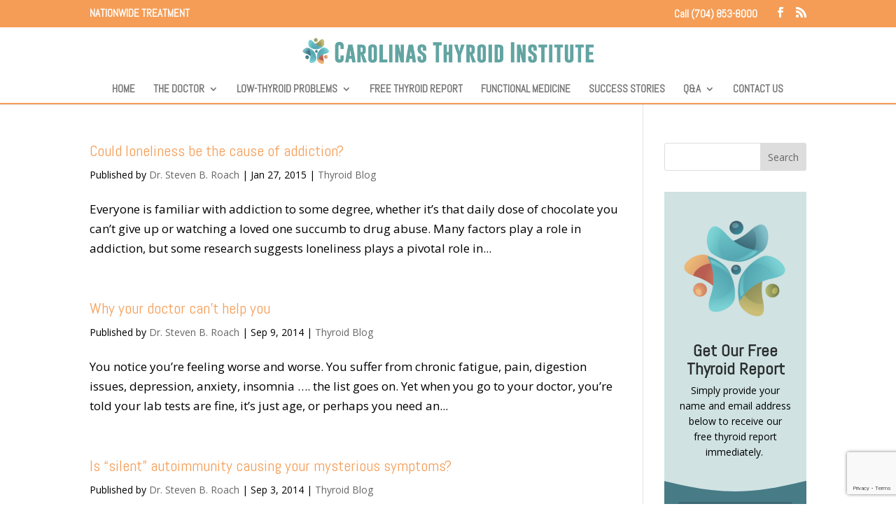

--- FILE ---
content_type: text/html; charset=utf-8
request_url: https://www.google.com/recaptcha/api2/anchor?ar=1&k=6LcGZrAUAAAAAA66fnzkjgtp0m8Z0L31_xV7T2m9&co=aHR0cHM6Ly93d3cuY2Fyb2xpbmFzdGh5cm9pZGluc3RpdHV0ZS5jb206NDQz&hl=en&v=PoyoqOPhxBO7pBk68S4YbpHZ&size=invisible&anchor-ms=20000&execute-ms=30000&cb=npn5r88pjvc7
body_size: 48783
content:
<!DOCTYPE HTML><html dir="ltr" lang="en"><head><meta http-equiv="Content-Type" content="text/html; charset=UTF-8">
<meta http-equiv="X-UA-Compatible" content="IE=edge">
<title>reCAPTCHA</title>
<style type="text/css">
/* cyrillic-ext */
@font-face {
  font-family: 'Roboto';
  font-style: normal;
  font-weight: 400;
  font-stretch: 100%;
  src: url(//fonts.gstatic.com/s/roboto/v48/KFO7CnqEu92Fr1ME7kSn66aGLdTylUAMa3GUBHMdazTgWw.woff2) format('woff2');
  unicode-range: U+0460-052F, U+1C80-1C8A, U+20B4, U+2DE0-2DFF, U+A640-A69F, U+FE2E-FE2F;
}
/* cyrillic */
@font-face {
  font-family: 'Roboto';
  font-style: normal;
  font-weight: 400;
  font-stretch: 100%;
  src: url(//fonts.gstatic.com/s/roboto/v48/KFO7CnqEu92Fr1ME7kSn66aGLdTylUAMa3iUBHMdazTgWw.woff2) format('woff2');
  unicode-range: U+0301, U+0400-045F, U+0490-0491, U+04B0-04B1, U+2116;
}
/* greek-ext */
@font-face {
  font-family: 'Roboto';
  font-style: normal;
  font-weight: 400;
  font-stretch: 100%;
  src: url(//fonts.gstatic.com/s/roboto/v48/KFO7CnqEu92Fr1ME7kSn66aGLdTylUAMa3CUBHMdazTgWw.woff2) format('woff2');
  unicode-range: U+1F00-1FFF;
}
/* greek */
@font-face {
  font-family: 'Roboto';
  font-style: normal;
  font-weight: 400;
  font-stretch: 100%;
  src: url(//fonts.gstatic.com/s/roboto/v48/KFO7CnqEu92Fr1ME7kSn66aGLdTylUAMa3-UBHMdazTgWw.woff2) format('woff2');
  unicode-range: U+0370-0377, U+037A-037F, U+0384-038A, U+038C, U+038E-03A1, U+03A3-03FF;
}
/* math */
@font-face {
  font-family: 'Roboto';
  font-style: normal;
  font-weight: 400;
  font-stretch: 100%;
  src: url(//fonts.gstatic.com/s/roboto/v48/KFO7CnqEu92Fr1ME7kSn66aGLdTylUAMawCUBHMdazTgWw.woff2) format('woff2');
  unicode-range: U+0302-0303, U+0305, U+0307-0308, U+0310, U+0312, U+0315, U+031A, U+0326-0327, U+032C, U+032F-0330, U+0332-0333, U+0338, U+033A, U+0346, U+034D, U+0391-03A1, U+03A3-03A9, U+03B1-03C9, U+03D1, U+03D5-03D6, U+03F0-03F1, U+03F4-03F5, U+2016-2017, U+2034-2038, U+203C, U+2040, U+2043, U+2047, U+2050, U+2057, U+205F, U+2070-2071, U+2074-208E, U+2090-209C, U+20D0-20DC, U+20E1, U+20E5-20EF, U+2100-2112, U+2114-2115, U+2117-2121, U+2123-214F, U+2190, U+2192, U+2194-21AE, U+21B0-21E5, U+21F1-21F2, U+21F4-2211, U+2213-2214, U+2216-22FF, U+2308-230B, U+2310, U+2319, U+231C-2321, U+2336-237A, U+237C, U+2395, U+239B-23B7, U+23D0, U+23DC-23E1, U+2474-2475, U+25AF, U+25B3, U+25B7, U+25BD, U+25C1, U+25CA, U+25CC, U+25FB, U+266D-266F, U+27C0-27FF, U+2900-2AFF, U+2B0E-2B11, U+2B30-2B4C, U+2BFE, U+3030, U+FF5B, U+FF5D, U+1D400-1D7FF, U+1EE00-1EEFF;
}
/* symbols */
@font-face {
  font-family: 'Roboto';
  font-style: normal;
  font-weight: 400;
  font-stretch: 100%;
  src: url(//fonts.gstatic.com/s/roboto/v48/KFO7CnqEu92Fr1ME7kSn66aGLdTylUAMaxKUBHMdazTgWw.woff2) format('woff2');
  unicode-range: U+0001-000C, U+000E-001F, U+007F-009F, U+20DD-20E0, U+20E2-20E4, U+2150-218F, U+2190, U+2192, U+2194-2199, U+21AF, U+21E6-21F0, U+21F3, U+2218-2219, U+2299, U+22C4-22C6, U+2300-243F, U+2440-244A, U+2460-24FF, U+25A0-27BF, U+2800-28FF, U+2921-2922, U+2981, U+29BF, U+29EB, U+2B00-2BFF, U+4DC0-4DFF, U+FFF9-FFFB, U+10140-1018E, U+10190-1019C, U+101A0, U+101D0-101FD, U+102E0-102FB, U+10E60-10E7E, U+1D2C0-1D2D3, U+1D2E0-1D37F, U+1F000-1F0FF, U+1F100-1F1AD, U+1F1E6-1F1FF, U+1F30D-1F30F, U+1F315, U+1F31C, U+1F31E, U+1F320-1F32C, U+1F336, U+1F378, U+1F37D, U+1F382, U+1F393-1F39F, U+1F3A7-1F3A8, U+1F3AC-1F3AF, U+1F3C2, U+1F3C4-1F3C6, U+1F3CA-1F3CE, U+1F3D4-1F3E0, U+1F3ED, U+1F3F1-1F3F3, U+1F3F5-1F3F7, U+1F408, U+1F415, U+1F41F, U+1F426, U+1F43F, U+1F441-1F442, U+1F444, U+1F446-1F449, U+1F44C-1F44E, U+1F453, U+1F46A, U+1F47D, U+1F4A3, U+1F4B0, U+1F4B3, U+1F4B9, U+1F4BB, U+1F4BF, U+1F4C8-1F4CB, U+1F4D6, U+1F4DA, U+1F4DF, U+1F4E3-1F4E6, U+1F4EA-1F4ED, U+1F4F7, U+1F4F9-1F4FB, U+1F4FD-1F4FE, U+1F503, U+1F507-1F50B, U+1F50D, U+1F512-1F513, U+1F53E-1F54A, U+1F54F-1F5FA, U+1F610, U+1F650-1F67F, U+1F687, U+1F68D, U+1F691, U+1F694, U+1F698, U+1F6AD, U+1F6B2, U+1F6B9-1F6BA, U+1F6BC, U+1F6C6-1F6CF, U+1F6D3-1F6D7, U+1F6E0-1F6EA, U+1F6F0-1F6F3, U+1F6F7-1F6FC, U+1F700-1F7FF, U+1F800-1F80B, U+1F810-1F847, U+1F850-1F859, U+1F860-1F887, U+1F890-1F8AD, U+1F8B0-1F8BB, U+1F8C0-1F8C1, U+1F900-1F90B, U+1F93B, U+1F946, U+1F984, U+1F996, U+1F9E9, U+1FA00-1FA6F, U+1FA70-1FA7C, U+1FA80-1FA89, U+1FA8F-1FAC6, U+1FACE-1FADC, U+1FADF-1FAE9, U+1FAF0-1FAF8, U+1FB00-1FBFF;
}
/* vietnamese */
@font-face {
  font-family: 'Roboto';
  font-style: normal;
  font-weight: 400;
  font-stretch: 100%;
  src: url(//fonts.gstatic.com/s/roboto/v48/KFO7CnqEu92Fr1ME7kSn66aGLdTylUAMa3OUBHMdazTgWw.woff2) format('woff2');
  unicode-range: U+0102-0103, U+0110-0111, U+0128-0129, U+0168-0169, U+01A0-01A1, U+01AF-01B0, U+0300-0301, U+0303-0304, U+0308-0309, U+0323, U+0329, U+1EA0-1EF9, U+20AB;
}
/* latin-ext */
@font-face {
  font-family: 'Roboto';
  font-style: normal;
  font-weight: 400;
  font-stretch: 100%;
  src: url(//fonts.gstatic.com/s/roboto/v48/KFO7CnqEu92Fr1ME7kSn66aGLdTylUAMa3KUBHMdazTgWw.woff2) format('woff2');
  unicode-range: U+0100-02BA, U+02BD-02C5, U+02C7-02CC, U+02CE-02D7, U+02DD-02FF, U+0304, U+0308, U+0329, U+1D00-1DBF, U+1E00-1E9F, U+1EF2-1EFF, U+2020, U+20A0-20AB, U+20AD-20C0, U+2113, U+2C60-2C7F, U+A720-A7FF;
}
/* latin */
@font-face {
  font-family: 'Roboto';
  font-style: normal;
  font-weight: 400;
  font-stretch: 100%;
  src: url(//fonts.gstatic.com/s/roboto/v48/KFO7CnqEu92Fr1ME7kSn66aGLdTylUAMa3yUBHMdazQ.woff2) format('woff2');
  unicode-range: U+0000-00FF, U+0131, U+0152-0153, U+02BB-02BC, U+02C6, U+02DA, U+02DC, U+0304, U+0308, U+0329, U+2000-206F, U+20AC, U+2122, U+2191, U+2193, U+2212, U+2215, U+FEFF, U+FFFD;
}
/* cyrillic-ext */
@font-face {
  font-family: 'Roboto';
  font-style: normal;
  font-weight: 500;
  font-stretch: 100%;
  src: url(//fonts.gstatic.com/s/roboto/v48/KFO7CnqEu92Fr1ME7kSn66aGLdTylUAMa3GUBHMdazTgWw.woff2) format('woff2');
  unicode-range: U+0460-052F, U+1C80-1C8A, U+20B4, U+2DE0-2DFF, U+A640-A69F, U+FE2E-FE2F;
}
/* cyrillic */
@font-face {
  font-family: 'Roboto';
  font-style: normal;
  font-weight: 500;
  font-stretch: 100%;
  src: url(//fonts.gstatic.com/s/roboto/v48/KFO7CnqEu92Fr1ME7kSn66aGLdTylUAMa3iUBHMdazTgWw.woff2) format('woff2');
  unicode-range: U+0301, U+0400-045F, U+0490-0491, U+04B0-04B1, U+2116;
}
/* greek-ext */
@font-face {
  font-family: 'Roboto';
  font-style: normal;
  font-weight: 500;
  font-stretch: 100%;
  src: url(//fonts.gstatic.com/s/roboto/v48/KFO7CnqEu92Fr1ME7kSn66aGLdTylUAMa3CUBHMdazTgWw.woff2) format('woff2');
  unicode-range: U+1F00-1FFF;
}
/* greek */
@font-face {
  font-family: 'Roboto';
  font-style: normal;
  font-weight: 500;
  font-stretch: 100%;
  src: url(//fonts.gstatic.com/s/roboto/v48/KFO7CnqEu92Fr1ME7kSn66aGLdTylUAMa3-UBHMdazTgWw.woff2) format('woff2');
  unicode-range: U+0370-0377, U+037A-037F, U+0384-038A, U+038C, U+038E-03A1, U+03A3-03FF;
}
/* math */
@font-face {
  font-family: 'Roboto';
  font-style: normal;
  font-weight: 500;
  font-stretch: 100%;
  src: url(//fonts.gstatic.com/s/roboto/v48/KFO7CnqEu92Fr1ME7kSn66aGLdTylUAMawCUBHMdazTgWw.woff2) format('woff2');
  unicode-range: U+0302-0303, U+0305, U+0307-0308, U+0310, U+0312, U+0315, U+031A, U+0326-0327, U+032C, U+032F-0330, U+0332-0333, U+0338, U+033A, U+0346, U+034D, U+0391-03A1, U+03A3-03A9, U+03B1-03C9, U+03D1, U+03D5-03D6, U+03F0-03F1, U+03F4-03F5, U+2016-2017, U+2034-2038, U+203C, U+2040, U+2043, U+2047, U+2050, U+2057, U+205F, U+2070-2071, U+2074-208E, U+2090-209C, U+20D0-20DC, U+20E1, U+20E5-20EF, U+2100-2112, U+2114-2115, U+2117-2121, U+2123-214F, U+2190, U+2192, U+2194-21AE, U+21B0-21E5, U+21F1-21F2, U+21F4-2211, U+2213-2214, U+2216-22FF, U+2308-230B, U+2310, U+2319, U+231C-2321, U+2336-237A, U+237C, U+2395, U+239B-23B7, U+23D0, U+23DC-23E1, U+2474-2475, U+25AF, U+25B3, U+25B7, U+25BD, U+25C1, U+25CA, U+25CC, U+25FB, U+266D-266F, U+27C0-27FF, U+2900-2AFF, U+2B0E-2B11, U+2B30-2B4C, U+2BFE, U+3030, U+FF5B, U+FF5D, U+1D400-1D7FF, U+1EE00-1EEFF;
}
/* symbols */
@font-face {
  font-family: 'Roboto';
  font-style: normal;
  font-weight: 500;
  font-stretch: 100%;
  src: url(//fonts.gstatic.com/s/roboto/v48/KFO7CnqEu92Fr1ME7kSn66aGLdTylUAMaxKUBHMdazTgWw.woff2) format('woff2');
  unicode-range: U+0001-000C, U+000E-001F, U+007F-009F, U+20DD-20E0, U+20E2-20E4, U+2150-218F, U+2190, U+2192, U+2194-2199, U+21AF, U+21E6-21F0, U+21F3, U+2218-2219, U+2299, U+22C4-22C6, U+2300-243F, U+2440-244A, U+2460-24FF, U+25A0-27BF, U+2800-28FF, U+2921-2922, U+2981, U+29BF, U+29EB, U+2B00-2BFF, U+4DC0-4DFF, U+FFF9-FFFB, U+10140-1018E, U+10190-1019C, U+101A0, U+101D0-101FD, U+102E0-102FB, U+10E60-10E7E, U+1D2C0-1D2D3, U+1D2E0-1D37F, U+1F000-1F0FF, U+1F100-1F1AD, U+1F1E6-1F1FF, U+1F30D-1F30F, U+1F315, U+1F31C, U+1F31E, U+1F320-1F32C, U+1F336, U+1F378, U+1F37D, U+1F382, U+1F393-1F39F, U+1F3A7-1F3A8, U+1F3AC-1F3AF, U+1F3C2, U+1F3C4-1F3C6, U+1F3CA-1F3CE, U+1F3D4-1F3E0, U+1F3ED, U+1F3F1-1F3F3, U+1F3F5-1F3F7, U+1F408, U+1F415, U+1F41F, U+1F426, U+1F43F, U+1F441-1F442, U+1F444, U+1F446-1F449, U+1F44C-1F44E, U+1F453, U+1F46A, U+1F47D, U+1F4A3, U+1F4B0, U+1F4B3, U+1F4B9, U+1F4BB, U+1F4BF, U+1F4C8-1F4CB, U+1F4D6, U+1F4DA, U+1F4DF, U+1F4E3-1F4E6, U+1F4EA-1F4ED, U+1F4F7, U+1F4F9-1F4FB, U+1F4FD-1F4FE, U+1F503, U+1F507-1F50B, U+1F50D, U+1F512-1F513, U+1F53E-1F54A, U+1F54F-1F5FA, U+1F610, U+1F650-1F67F, U+1F687, U+1F68D, U+1F691, U+1F694, U+1F698, U+1F6AD, U+1F6B2, U+1F6B9-1F6BA, U+1F6BC, U+1F6C6-1F6CF, U+1F6D3-1F6D7, U+1F6E0-1F6EA, U+1F6F0-1F6F3, U+1F6F7-1F6FC, U+1F700-1F7FF, U+1F800-1F80B, U+1F810-1F847, U+1F850-1F859, U+1F860-1F887, U+1F890-1F8AD, U+1F8B0-1F8BB, U+1F8C0-1F8C1, U+1F900-1F90B, U+1F93B, U+1F946, U+1F984, U+1F996, U+1F9E9, U+1FA00-1FA6F, U+1FA70-1FA7C, U+1FA80-1FA89, U+1FA8F-1FAC6, U+1FACE-1FADC, U+1FADF-1FAE9, U+1FAF0-1FAF8, U+1FB00-1FBFF;
}
/* vietnamese */
@font-face {
  font-family: 'Roboto';
  font-style: normal;
  font-weight: 500;
  font-stretch: 100%;
  src: url(//fonts.gstatic.com/s/roboto/v48/KFO7CnqEu92Fr1ME7kSn66aGLdTylUAMa3OUBHMdazTgWw.woff2) format('woff2');
  unicode-range: U+0102-0103, U+0110-0111, U+0128-0129, U+0168-0169, U+01A0-01A1, U+01AF-01B0, U+0300-0301, U+0303-0304, U+0308-0309, U+0323, U+0329, U+1EA0-1EF9, U+20AB;
}
/* latin-ext */
@font-face {
  font-family: 'Roboto';
  font-style: normal;
  font-weight: 500;
  font-stretch: 100%;
  src: url(//fonts.gstatic.com/s/roboto/v48/KFO7CnqEu92Fr1ME7kSn66aGLdTylUAMa3KUBHMdazTgWw.woff2) format('woff2');
  unicode-range: U+0100-02BA, U+02BD-02C5, U+02C7-02CC, U+02CE-02D7, U+02DD-02FF, U+0304, U+0308, U+0329, U+1D00-1DBF, U+1E00-1E9F, U+1EF2-1EFF, U+2020, U+20A0-20AB, U+20AD-20C0, U+2113, U+2C60-2C7F, U+A720-A7FF;
}
/* latin */
@font-face {
  font-family: 'Roboto';
  font-style: normal;
  font-weight: 500;
  font-stretch: 100%;
  src: url(//fonts.gstatic.com/s/roboto/v48/KFO7CnqEu92Fr1ME7kSn66aGLdTylUAMa3yUBHMdazQ.woff2) format('woff2');
  unicode-range: U+0000-00FF, U+0131, U+0152-0153, U+02BB-02BC, U+02C6, U+02DA, U+02DC, U+0304, U+0308, U+0329, U+2000-206F, U+20AC, U+2122, U+2191, U+2193, U+2212, U+2215, U+FEFF, U+FFFD;
}
/* cyrillic-ext */
@font-face {
  font-family: 'Roboto';
  font-style: normal;
  font-weight: 900;
  font-stretch: 100%;
  src: url(//fonts.gstatic.com/s/roboto/v48/KFO7CnqEu92Fr1ME7kSn66aGLdTylUAMa3GUBHMdazTgWw.woff2) format('woff2');
  unicode-range: U+0460-052F, U+1C80-1C8A, U+20B4, U+2DE0-2DFF, U+A640-A69F, U+FE2E-FE2F;
}
/* cyrillic */
@font-face {
  font-family: 'Roboto';
  font-style: normal;
  font-weight: 900;
  font-stretch: 100%;
  src: url(//fonts.gstatic.com/s/roboto/v48/KFO7CnqEu92Fr1ME7kSn66aGLdTylUAMa3iUBHMdazTgWw.woff2) format('woff2');
  unicode-range: U+0301, U+0400-045F, U+0490-0491, U+04B0-04B1, U+2116;
}
/* greek-ext */
@font-face {
  font-family: 'Roboto';
  font-style: normal;
  font-weight: 900;
  font-stretch: 100%;
  src: url(//fonts.gstatic.com/s/roboto/v48/KFO7CnqEu92Fr1ME7kSn66aGLdTylUAMa3CUBHMdazTgWw.woff2) format('woff2');
  unicode-range: U+1F00-1FFF;
}
/* greek */
@font-face {
  font-family: 'Roboto';
  font-style: normal;
  font-weight: 900;
  font-stretch: 100%;
  src: url(//fonts.gstatic.com/s/roboto/v48/KFO7CnqEu92Fr1ME7kSn66aGLdTylUAMa3-UBHMdazTgWw.woff2) format('woff2');
  unicode-range: U+0370-0377, U+037A-037F, U+0384-038A, U+038C, U+038E-03A1, U+03A3-03FF;
}
/* math */
@font-face {
  font-family: 'Roboto';
  font-style: normal;
  font-weight: 900;
  font-stretch: 100%;
  src: url(//fonts.gstatic.com/s/roboto/v48/KFO7CnqEu92Fr1ME7kSn66aGLdTylUAMawCUBHMdazTgWw.woff2) format('woff2');
  unicode-range: U+0302-0303, U+0305, U+0307-0308, U+0310, U+0312, U+0315, U+031A, U+0326-0327, U+032C, U+032F-0330, U+0332-0333, U+0338, U+033A, U+0346, U+034D, U+0391-03A1, U+03A3-03A9, U+03B1-03C9, U+03D1, U+03D5-03D6, U+03F0-03F1, U+03F4-03F5, U+2016-2017, U+2034-2038, U+203C, U+2040, U+2043, U+2047, U+2050, U+2057, U+205F, U+2070-2071, U+2074-208E, U+2090-209C, U+20D0-20DC, U+20E1, U+20E5-20EF, U+2100-2112, U+2114-2115, U+2117-2121, U+2123-214F, U+2190, U+2192, U+2194-21AE, U+21B0-21E5, U+21F1-21F2, U+21F4-2211, U+2213-2214, U+2216-22FF, U+2308-230B, U+2310, U+2319, U+231C-2321, U+2336-237A, U+237C, U+2395, U+239B-23B7, U+23D0, U+23DC-23E1, U+2474-2475, U+25AF, U+25B3, U+25B7, U+25BD, U+25C1, U+25CA, U+25CC, U+25FB, U+266D-266F, U+27C0-27FF, U+2900-2AFF, U+2B0E-2B11, U+2B30-2B4C, U+2BFE, U+3030, U+FF5B, U+FF5D, U+1D400-1D7FF, U+1EE00-1EEFF;
}
/* symbols */
@font-face {
  font-family: 'Roboto';
  font-style: normal;
  font-weight: 900;
  font-stretch: 100%;
  src: url(//fonts.gstatic.com/s/roboto/v48/KFO7CnqEu92Fr1ME7kSn66aGLdTylUAMaxKUBHMdazTgWw.woff2) format('woff2');
  unicode-range: U+0001-000C, U+000E-001F, U+007F-009F, U+20DD-20E0, U+20E2-20E4, U+2150-218F, U+2190, U+2192, U+2194-2199, U+21AF, U+21E6-21F0, U+21F3, U+2218-2219, U+2299, U+22C4-22C6, U+2300-243F, U+2440-244A, U+2460-24FF, U+25A0-27BF, U+2800-28FF, U+2921-2922, U+2981, U+29BF, U+29EB, U+2B00-2BFF, U+4DC0-4DFF, U+FFF9-FFFB, U+10140-1018E, U+10190-1019C, U+101A0, U+101D0-101FD, U+102E0-102FB, U+10E60-10E7E, U+1D2C0-1D2D3, U+1D2E0-1D37F, U+1F000-1F0FF, U+1F100-1F1AD, U+1F1E6-1F1FF, U+1F30D-1F30F, U+1F315, U+1F31C, U+1F31E, U+1F320-1F32C, U+1F336, U+1F378, U+1F37D, U+1F382, U+1F393-1F39F, U+1F3A7-1F3A8, U+1F3AC-1F3AF, U+1F3C2, U+1F3C4-1F3C6, U+1F3CA-1F3CE, U+1F3D4-1F3E0, U+1F3ED, U+1F3F1-1F3F3, U+1F3F5-1F3F7, U+1F408, U+1F415, U+1F41F, U+1F426, U+1F43F, U+1F441-1F442, U+1F444, U+1F446-1F449, U+1F44C-1F44E, U+1F453, U+1F46A, U+1F47D, U+1F4A3, U+1F4B0, U+1F4B3, U+1F4B9, U+1F4BB, U+1F4BF, U+1F4C8-1F4CB, U+1F4D6, U+1F4DA, U+1F4DF, U+1F4E3-1F4E6, U+1F4EA-1F4ED, U+1F4F7, U+1F4F9-1F4FB, U+1F4FD-1F4FE, U+1F503, U+1F507-1F50B, U+1F50D, U+1F512-1F513, U+1F53E-1F54A, U+1F54F-1F5FA, U+1F610, U+1F650-1F67F, U+1F687, U+1F68D, U+1F691, U+1F694, U+1F698, U+1F6AD, U+1F6B2, U+1F6B9-1F6BA, U+1F6BC, U+1F6C6-1F6CF, U+1F6D3-1F6D7, U+1F6E0-1F6EA, U+1F6F0-1F6F3, U+1F6F7-1F6FC, U+1F700-1F7FF, U+1F800-1F80B, U+1F810-1F847, U+1F850-1F859, U+1F860-1F887, U+1F890-1F8AD, U+1F8B0-1F8BB, U+1F8C0-1F8C1, U+1F900-1F90B, U+1F93B, U+1F946, U+1F984, U+1F996, U+1F9E9, U+1FA00-1FA6F, U+1FA70-1FA7C, U+1FA80-1FA89, U+1FA8F-1FAC6, U+1FACE-1FADC, U+1FADF-1FAE9, U+1FAF0-1FAF8, U+1FB00-1FBFF;
}
/* vietnamese */
@font-face {
  font-family: 'Roboto';
  font-style: normal;
  font-weight: 900;
  font-stretch: 100%;
  src: url(//fonts.gstatic.com/s/roboto/v48/KFO7CnqEu92Fr1ME7kSn66aGLdTylUAMa3OUBHMdazTgWw.woff2) format('woff2');
  unicode-range: U+0102-0103, U+0110-0111, U+0128-0129, U+0168-0169, U+01A0-01A1, U+01AF-01B0, U+0300-0301, U+0303-0304, U+0308-0309, U+0323, U+0329, U+1EA0-1EF9, U+20AB;
}
/* latin-ext */
@font-face {
  font-family: 'Roboto';
  font-style: normal;
  font-weight: 900;
  font-stretch: 100%;
  src: url(//fonts.gstatic.com/s/roboto/v48/KFO7CnqEu92Fr1ME7kSn66aGLdTylUAMa3KUBHMdazTgWw.woff2) format('woff2');
  unicode-range: U+0100-02BA, U+02BD-02C5, U+02C7-02CC, U+02CE-02D7, U+02DD-02FF, U+0304, U+0308, U+0329, U+1D00-1DBF, U+1E00-1E9F, U+1EF2-1EFF, U+2020, U+20A0-20AB, U+20AD-20C0, U+2113, U+2C60-2C7F, U+A720-A7FF;
}
/* latin */
@font-face {
  font-family: 'Roboto';
  font-style: normal;
  font-weight: 900;
  font-stretch: 100%;
  src: url(//fonts.gstatic.com/s/roboto/v48/KFO7CnqEu92Fr1ME7kSn66aGLdTylUAMa3yUBHMdazQ.woff2) format('woff2');
  unicode-range: U+0000-00FF, U+0131, U+0152-0153, U+02BB-02BC, U+02C6, U+02DA, U+02DC, U+0304, U+0308, U+0329, U+2000-206F, U+20AC, U+2122, U+2191, U+2193, U+2212, U+2215, U+FEFF, U+FFFD;
}

</style>
<link rel="stylesheet" type="text/css" href="https://www.gstatic.com/recaptcha/releases/PoyoqOPhxBO7pBk68S4YbpHZ/styles__ltr.css">
<script nonce="k-YVGFKqSdYy6enItFiZNw" type="text/javascript">window['__recaptcha_api'] = 'https://www.google.com/recaptcha/api2/';</script>
<script type="text/javascript" src="https://www.gstatic.com/recaptcha/releases/PoyoqOPhxBO7pBk68S4YbpHZ/recaptcha__en.js" nonce="k-YVGFKqSdYy6enItFiZNw">
      
    </script></head>
<body><div id="rc-anchor-alert" class="rc-anchor-alert"></div>
<input type="hidden" id="recaptcha-token" value="[base64]">
<script type="text/javascript" nonce="k-YVGFKqSdYy6enItFiZNw">
      recaptcha.anchor.Main.init("[\x22ainput\x22,[\x22bgdata\x22,\x22\x22,\[base64]/[base64]/[base64]/ZyhXLGgpOnEoW04sMjEsbF0sVywwKSxoKSxmYWxzZSxmYWxzZSl9Y2F0Y2goayl7RygzNTgsVyk/[base64]/[base64]/[base64]/[base64]/[base64]/[base64]/[base64]/bmV3IEJbT10oRFswXSk6dz09Mj9uZXcgQltPXShEWzBdLERbMV0pOnc9PTM/bmV3IEJbT10oRFswXSxEWzFdLERbMl0pOnc9PTQ/[base64]/[base64]/[base64]/[base64]/[base64]\\u003d\x22,\[base64]\x22,\x22InzCgGE3wqbDtGPDkcKrw5jCpVslw7DCqjsFwp3Cr8OmwqjDtsKmFFHCgMKmECwbwoknwpVZwqrDr3jCrC/DoVVUV8KAw4YTfcK1wrgwXWXDlsOSPDV4NMKIw6jDnh3CugsRFH9Rw5rCqMOYRsO6w5xmwrRiwoYLw4VIbsKsw5LDtcOpIgLDrMO/wonCq8OdLFPCvcKbwr/CtG7DnHvDrcOBbQQrSsKHw5VIw7TDhkPDkcOKDcKyXz3Dkm7DjsKiLcOcJEUPw7gTUsOxwo4PNMORGDIdwq/CjcOBwoBdwrY0TkrDvl0Two7DnsKVwqLDgsKdwqFkHiPCusK8OW4FwqLDpMKGCRcsMcOIwrPCgArDg8OlSnQIwo7ClsK5NcOnZ1DCjMOnw4vDgMKxw5XDpX5zw4RSQBpjw79VXHMkA3PDqMOBO23CiXPCm0fDrcO/GEfCpcKKLjjCp3HCn3FSIsOTwqHCkH7DpV43H17DoFjDj8KcwrMyBFYGYMOfQMKHwoXCksOXKQbDrgTDl8OnHcOAwp7DqMKzYGTDtVTDnw94wpjCtcO8F8OwYzpDfX7CscKYOsOCJcKoHWnCocKcKMKtSwHDjT/Dp8OYHsKgwqZIwp3Ci8Odw47DrAwaHWfDrWcQwonCqsKuVsKpwpTDoynCu8KewrrDssKnOUrCs8OIPEkNw60pCF/Cl8OXw63DlsOvKVN1w7I7w5nDpWVOw40VTlrChQZdw5/DlHfDpgHDu8KLeiHDvcOlwrbDjsKRw6QSXyAxw5UbGcOWR8OECWbCqsKjwqfCkcOOIMOEwoInHcOKwrrCtcKqw7pdIcKUUcKgQwXCq8OywpU+wodgwpXDn1HCssOow7PCryzDlcKzwo/DtsKlIsOxfG5Sw7/CjDo4fsKFwqvDl8KJw5rCvMKZWcKIw4/DhsKyOsOlwqjDocKEwofDs34mBVclw4jClgPCnFoEw7YLCiZHwqcKUsODwrwXwo/DlsKSLcKMBXZ+dWPCq8O0FR9VW8KAwrg+LsOAw53DmUoRbcKqHsODw6bDmD/DssO1w5pbLcObw5DDsyZtwoLChsOowqc6OSVIesOTWRDCnHAxwqYow5LCsDDCignDmMK4w4U/wqPDpmTCg8KDw4HClijDhcKLY8O7w48VUU/ChcK1QzY4wqNpw7DCgsK0w6/DnMO2d8KywpN1fjLDucOEScKqa8OeaMO7wobCmTXChMKmw6nCvVlXHFMKw4xeVwfCs8KBEXlOIWFIw49Zw67Cn8OPPC3CkcOSEnrDqsOUw43Cm1XCmcKcdMKLS8KcwrdBwrU7w4/DugLClmvCpcKHw7l7UFxnI8KFwo3DtELDncKJEi3DsUowwobCsMO0wpgAwrXClsO3wr/Dgy7Dhmo0dXHCkRUYNcKXXMOSw70IXcK2YsOzE3E1w63CoMOaSg/CgcKhwr4/[base64]/DpcKJw5rDuzxfwqIbHMOywrXDsUzDmcOrfMOuw4nDlQFkS2LDg8O/woXCg3U2G3jDjMKlRcKTw4hywqrDisKJeG3Cvz3DkjLCjcKKwpDDg0ZBWsOCGMO/AcKKw4pbw5jCulTDrMOTw6MSM8O+SMKrVcK/ZMOhw7pCw6lewq52TMOmw7/DtsKtwpNfwpzDjcONw5EAwrg0woULw7TClENCw4g2w7XDrsKvw4vDpQHCh3PCmDjDqynDhMKbwqzDvsKzwrh4PyBnC2Z/TCnDmAzDnsORw5vDjMKyd8Kbw4U9HBPCqGcUQh7Dg3Vmb8OGE8O2OQTDj0zDgzzCr0LDmzXCi8O5MlVcw5nDlcO3BE/CjsOXZsKCw418w77Do8O6wqXCncOmw5vDg8OTPsKvfGPDmMKiS1g9w4fDkX/DkMKQFsKTwoJjwqLCk8KTw4AswqfCon8UMsOcwoIOCmkGZVMnfCEZcsOqw61jJC/Dk0nCrwUSGXjChMOdw4ZJb3VtwpYlaUJmHCxnwr9jw54uw5UPwp3ChljDkUPCkk7ClRfDqBF6AixGSl7Dp0kgHMOcw4zCtmrCtMO4acO1PsKCw4DDicKma8KLw4JHw4HDgw/Cg8OFZCIpViYZwp5pJQctwocewpFLX8K2TMO/w7IyDH/DlSDCqA7DpcOgw65Vaw14wo3Ds8OHJ8O4JsKywpDCvcOGF28NdXHChWDClsKkecOARMKkN0rCscKHZ8O2VsOYOMOkw77DhirDoEVRNsODwq7CvwLDqCEwwqbDo8OgwrHCqcK6MGnCnsKVwrkCw63Ct8OIw4LDj2/[base64]/CtcO/OxkdJEDCicO4NcOPwqEpGcKCDWHDnMO5P8KMITLDin/[base64]/CpwjCkMKkZAp9w6Bpw5Mhw4/[base64]/dcOJwrXCrTrDk3h6Im/Ct8KNCcKxw6rCg3bDicOkw4ZCw4TDqG7Dpm/CksOJXcOjw44eZMOEw7bDtsO3wpYCwo3DjXXDqRswRGAWK1RAaMOtfiDChn/Dj8KTwoPDv8Ohwrgdw5DDqVE2wrhww6XDhMOBckgJFsKmIsOGe8OQwr/[base64]/Do0vCi2NoeHFKBMOBw7VyDMKVPwfDi8Ogw4rDp8OUUMOSasOawonCnAnDk8OhZGsCw4HDlCDDgMOLJMORBsOow5DDqcOaSMOPw7nDgMOoUcKNwr3CgcK9worCpcOQUiJYw4/Dni/[base64]/DkcOQCMKhw53Dt0NxJwUwwp4hScOBwrrCqQlEB8O5UxTDuMKXwpNfwqNmCMORI0/DigjCpn1ww5kIwonDh8Kow7bDhnQPeQd4AcOtR8O5KcK0w4zDowt2wrjCrsOJfxUHW8OxUMONwrnDv8O8KRbDqMKdwoQ1w54gGx/DqsKTPzzCrnBuw7nCqMKtb8KNwpLCnwU8woTDk8KEIsOgNsOgwrwFN3nCsTgZQ3pOwrrCmQoBfcKHwojDmGXDlcOJwpwlTBDCtWPCoMKjwpNpFVV1wo1geWrCuzLCo8ONUzkww5LDvDANcEIKVV0gYzDDuDl/w71pw7RlAcKWw4lqUMOqWMKvwqxCw4oBUSBKw4jDvk5Nw5tXJMKewoZ4wrHDjknCmDMdYsORw5FCwpppYsK3wr/DuQPDoSjDi8Ksw4/DslRPbnJow7XDpwUXw4XChzHCqm/CjVEBwqNEd8Kuw605wpN2w5cWPsK9w6HCtMKUw4xAZUzDssO9IAooG8OfZ8K4Kw/Di8OyKMKJABNweMKgQGXCgcKGwoLDk8O0cA3DlMO0w67Dp8K6JTI4wq3CpU3CkG0/w5kuBsKrw5ZlwrMORMKUw5XDhQPDiwd+w5rCl8KRQSrDl8OMwpY3GsK1R2DCkl/DuMKiwoXDmTjCgsKpXgzCmzXDhgxJecKrw75Pw4Y/w6wpwqd6wqo8TXxwJn5XdsK4w4DDtcKxW3rClXnDj8Oew6N8w6/ChcKtdhnCgV8MWMOhE8KbNW7DugwVEsOVNyzCi0HDlFInwqY5dk7DkXB/w7JpGRfDlG3CtsONdg7DlmrDkFbDncO7LVojKkoew7cXwqAew6xkYxYGw4XCgcK3w6XChwY+wpIFwrvDjcOcw6oKw53DtcO3XXAbwr5xUStQwovDmnYgXMOawrHCvHxKawvCjRFzw5PCrmV4w7TCisOzdTdRVB7Dqh/[base64]/Ci37ClWrCkMKqw6Ijwr07w7ZpVhI0w4fDssK2w5JrwobDlMKCR8KxwpdII8KEw7kMHHHCuHNnwq1Hw5Q7w605wozDuMO8IVjCiXzDpRfCrQXDrsKtwrfCuMO4b8O9fcOkRl54w4drw7vCqE3DnMObIMKlw6UAw6/DiipXGwLDmyvCii1Gwr7DoRZnMjDDsMODWzBHwp8Lb8KaMk3CnAJOEsOHw5Nxw4jDnsKddQjDpsKPwpEzIsOEV0zDmSUAwpJ9w5FaLUUVwrDDgsObw74lJEdiDG/ChcK6dsOpbMOTwrVYPQdcwodAwqfCuH0Aw5LDl8K5LMOrL8KJEcKJWm3ChGlueCjDocKpwqtcHcOiw47DicKVYH/CuSPDkMOsI8KIwqIvw4bCiMOzwo/DmMKRUcO5w4vCpm8/esKMwofCl8OWPnnDqmUfIMOFIVRKw4DCksONXH/DlXcpYsOqwqJsPUdueR7DtsKUw6ljbMOIA1nDrgzDlcKPw6dowqwywrLDignDswpqw6TChMKvwqYUKcKuSsKyBDvCqcKdG2UWwrpAfFQlE3PCi8KgwrN9SU58O8K1wqrDinnDjcKOw69dw4ZHwqbDpMK0BGEbScO1AD7CsTbDusO6w7VEElHChMKbb0HCv8KowqQ/w7hvw4F8PGzDvMOnZMKIHcKSbGpVwpLDpVFlCT/CmHRGCcK/KzJEwpPCisKbDnDDgMKgE8KWw4/CpcO/[base64]/wrLCvk4dLsKIOcOybcORwrXCnQkfP8Kgw73DrsOoJRIhw4TDusKNwoBacMKWw7/CoCFHaVHDlAXDjcO6w5ExwpXDncKcwqrDrh/DskHDpwnDi8OEwolqw6VwBsKPwodscQgLXsK+LGlOK8KEwqJTw7rDuSXDglfDq3LDlsO2wpjCrnjCrcKDwqfDlkTDtMOJw4bCowEww4gnw41ow5BQXlUNPcOMw7Vww6fCksO5w6zDmMKifSTCrsOoTTkNcsKJXcOxVsKfw7lUF8KJwpsyBB/DucKWwqfCmmwNwoDDlwbDvy/Ckhw8IFNNwq3Cj1nCnsKcB8Olwo0bN8KJNsO1wrPCgE9vakU2QMKbw48Lw6l/wph9w7rDtiXChcOtw7U/w7jCpGMMw78WXsOGJRbCmMKAwoLCmiPDksO8wr7DpikmwrNvwrZOwqFlw7VaHsKFIB/Dm1XCicOVZF3Cs8KpwqvCjsOVFEtww6PDnVxqfTTDm0PDhEwDwqU5wpHDisOgXGpzwo46PcK7PBrCsCt/dsOmwqnDkRTCt8OkwqEFQlTCmWVxF1vCjkMyw6LCiGsww7LCtsKvX0rCi8Ovw7fDmRx7FUUAw4ITG0fCmCoaw5XDiMK3woTCl0nCssOlQH/[base64]/ClsOEw5PDljDDqcK9F1RMN8K0w6fDjnFpwr7DpsO4worDsMKENh/CgmpmCj0GXlHDhkzCu0LDuH8+wo8/[base64]/Cj8ONRkoiwpPDgsK4Yk3CvXMBSRXChzgEUMOHVR/DnyAKal3CrcKaBzPCl2JXwpItR8OefMKbwo7DrMOWwoRGw63ClDvCucK+wpvCqmMaw7zCp8Klwq4bwql9K8OQw5cHJMOYTXoZwqbCscKgw69LwqJAwprCm8KjQMOmKcOqPsKnMMOAw7s6GFPDu0LDgsK/wo8HUsK5XcKTdXPCu8KWwr1vwrzCkQfCoFjCssKtw7pvw4IwHsKqwqLDmMO1K8KHSsOnwpzDpW8cw6ARUxhow640woQ+wowwTDlNwp3CthE5f8Kkwol/w6TDuUHCnwJwa1HDqmnCssOfwppfworCshbDnMK5woXCv8OUWgZ0wqjDrcOVS8OBw4vDs0vCgn/CusKOw47DrMK/HUjDgGPCk3nDhMKCPMKCZQBhJkAHwrnCslRfw4vDmsOpTsO2w6/DmU94w4ZXaMK1wrIcFiJURQ7DtWPCh21tRsOpw6x5EMORwqYeSC3CjG0Jw73DksKvJsODc8K7KcOxwrrClMK/[base64]/W3LCunZcAMKSHjbCj8KlwrgmR2PCm0nCmkfColDDmgo3w4x0w4rCtz7CjVNbLMO0bj9nw43CgsKqFnjDhynCrMOCwqVewrwNw60VSinCmjzDkMKMw617wp8namoDw7cSIsK8S8OcScOTwoUyw7TDgCE+w7HDjcKNXR/CqcKGw6RswqzCvsK+D8KOfHvCpAHDvjnCviHCmRXDuVZqwrRGw4fDmcO+w70swokdJ8KCKz5Ew6HCjcKuw6bDokJnw45bw6zCpMO/[base64]/DgifDmgTCmCzCiCdgdsKcw4IZw4ZMw4ocw7UdwoXCpXHCkUVhMF5XUDHDssO1bcO0UkPCn8Klw4dGAA9mKsOXwqRAKnocw6BzK8Ktw55FABPDpUvCv8K9wpl8R8Klb8O/wrbCmcOfwoEDKsOcZcOBUcOFw4kwT8KJKDkgS8KUEArClMO/w7dSTsOjIHvCgMKXwp7Ds8OQwqA9Vl5zBhUGwqPCi3U6w6g5Q2XDmgvDmcKMFMO8w5zDsxhvZFzCp33DtBjDnMOjBsOsw7HDqhLDqhzCocOaMQNldcKGBMKTMiYgCx8Mwq7CoDJmw6zClMKrwr0uw5TCrcKmw7Q3MwgXC8Opwq7Dig99RcOMZzZ/ERoyw7g0DsK1wqLDujJKG29NC8K9w740wolBwqjCgsOJwqNcUsOwf8O/[base64]/DqF8HOHkKQ2VgWGMMXMKEcsK0wowJFsOOFMKeJ8KuAsOzIMOCIcKDL8Odw7E5w4EZV8OXw4dDSlA2MXRBF8KkSwpQXXVuwp3Dl8O7w699w45/w6tuwol6BRJxaCbDgcKaw6see2fDk8O2SMKbw7rDgcOUesK9XjHCjlvDsAsXwq/DnMO7bS3DjsO8V8KHwowGw4rDrgc0w61RDkUmwrvDgz3ChMKaIsOIw7TCgMKTwrvCgkDDn8KCXcOjwphtwqrDkMKFwojClMKzMsKhXHpREcK5M3TDoxbDvMKtacOewqbDn8O5BQJxwqvDksOSwqYuwr3Cvl3Ds8O+w5HDvMOow6fCsMK0w6owAGFtJwHDvUEvw7h/wphZV290Dg/DhMOxw5DDpGbCksOIbFHCgzTDucKmIsKIC0fCvsOHFMKjwr1aNURRMcKXwohYw4rCggBwwoTCjsKxPMKWwq4Hw6YfI8KROS/CvcKBC8KbExVpwonCj8OzJsKFw607wqpPbQVbwrPCuxkiKMOaL8K3JDIKw4ALwrnCnMOwB8Kqw4p4IcKyI8KnbiJlwqvCisKbQsKlKcKRVcOaTMOWeMKmFHQYA8Kqwo84w53Ci8Kww5tPBz3CpsOLw4TCqSl1NBM+wqbDjX41w53Dj2zDrsKAwowzWx/CkMKWJg7DpsO2RQvCi1TDh1V1LsKbw5fCp8O2wrtTN8O5a8K7w4xmw4LCpjgGd8KLD8K7bR8aw5PDkl5HwqMODsK/fMO+KGzDtmoFFsOJwqHCnh/CicOpb8O/SXA1A1Nww49zKhjDhk0vw77Dq2fCk00SGXDDiRbDm8Kaw50/w6fCt8K+b8KXGDtMfcOFwpYGDV7DrcOqMcKjwp/CujAWAcO4w6pveMKhw4BFfA9Sw6otw6TDghVgdMOawqHCrcO3FcOzw6xKwp5CwplSw4ZkAXoAw5DCgsORVTrCuzM8S8OVNsOxKsK6w5IoEDrDrcOBw5rDtMKGw5fCpyXCnCbCmiPDpkzDvT3Ci8Oew5bDij/Dgzx1RcKXw7XCp0PDtR3Cp380w6kywrPCtsOJw4nCqQdxcsOGw73CgsKCZcOVw5rCvcKaw43DhBEXw6IWwrIpw6kBwrbClm00w5p6BV7ChsOpFjbDgWXDvMOJQMKSw4VBw7Y5OsOqwqLDu8OKCgTCjzkwLj7DjANawpM8w53CgXMiASLCiHc/HMKBYmUrw7tVECxSwp/DjsKwJmR+wr96wpZXw7gKN8O2WcOzw57Ch8KLwp7CvMOlwrtjw5nCrkdgwrfDqj/Cl8KPIlHCpEXDqMOHAsO2OAgRwpQbw5JsAGrDiS4/woAOw41nAzEqb8O7H8OmYMKEVcOTwrp3w7DCscOcCVLCvC1ew5ccCcK7w73Do19iCXzDvBfCmHtvw7TCgwUvbcKJNTvCg03CjztSPRbDp8ORw79gcMKqesKBwo98wrcOwos6E1hwwqbDhMKGwqnCiktGwpLDrGgmLUBlOcOLw5bDtV/Cjmgpw7TDjAopGVo8DMO4F3XChsKnwp/Dm8KOdF7DomJhF8KQwqIqWG/Dq8K/woFPBHIwYsKpw6vDnyzDo8OJwrgKcwDCm0daw5tWwqUdWsOqKU/DgHLDr8OBwpAIw5lbOynDsMOqQUnDpcOAw5TCuMK/IwlPEsOKwozClHhKUGA4woM6G3XDml/[base64]/Cs2XCiTo4wqvDj8OPwpU4wqvCqMKmM8K/[base64]/ClcOaCXjCrRBLEm8yYGDCqSt3TRseQglUSsKLLFjDjsOoIMO4wr7Dk8KlXz8hUD7ChMOtU8Kfw5/DnmvDh0XDnMOxwoTCgiFWG8OHwrXCljnCtGzCoMO3wrLDmsOfV2VeElTDmng7cTVaAsOpwp7CqWxtS2lzbw/[base64]/[base64]/DlcKIw6/CgDTCvMKXTsO+fMOdBFhJeUIWwpNVw7xHw43DuTjCjS0rLMOcdTbCqV8uW8O8w4HClEdGwo3CojFYaHbCtG7Dnghvw61GF8OZZz1zw5IhMxdkwrvCixLDmsOJw4dbN8OQGcORD8K3w70WLcK/w53DlMOWRMKGw6PCvsOwS1fDm8Kew5kyF0TCnhXDoR0tEsO9QHtlw5vDvETCt8OgCDDCpUtaw4xNwqzCvsKUwp7CusKZKyLCtmLCgcKlw5zCp8OeaMO1w50QwozCgsKvM0I5VAUTCsKRwo7ChnLCn1HCliMawq8JwoTCr8K/JMK7BgnDsnczT8O4wpbCp2xsWVEBwq7CkApTw4BSQ03DowfDkncHfsK3w63DuMOqw6wZHQfDpcKQwo7Dj8K8U8O0N8OSfcKYwpfDrlnDoiPDt8OGGMKcAiPCmgFTA8Oawp0GGMOhwosyR8Kww5FIwqhZDsKswovDvsKcTBwcw7zDlMKHCivDlXXCi8OXEn/[base64]/[base64]/[base64]/w6jCrsOKw7vCtltWwqbDjzRfw6TChyh0w5AgRMKFwrN/EMKZw6kSYxoKw4/CvmwpImk/VMKpw4Z4eCJ1NMKyTxbDucO2E1XDt8OYBMOvdwPCmMKUwqUlAsKdw6lAwrzDgkpRw5jDoHDDsnvCvsKnwoTCgjBrV8OUw4wEKEbDlsOrVDYjw61NDcOnTmB6asODw55yYMK2wpzCnRXCnsO9wqcMw7glE8O8wpJ/[base64]/DhGTDuyvCocK2w7xHw7hIw43Cg3fCqcKUd8KTw5lNOHJIwrxPwr5JWldUfMKJw6Rfw7/DrwkxwrbCnUzCo2TCvFNtwrLCtMKawqfDtVE4wrU6w5d8L8OZwr/Co8O6wofCs8KIc0IKwp/CtMKsfxnDp8O7w5Mnw67Du8KWw6F+dljDjcKPMwnCtcKAwrYkfBVRwqJPMMOjw7vCmMOSBWkfwqgQXsOXwoV3QwR6w6FrQ13Dr8K7T1PDnXEMT8ONw7DChsOdw4LDnsOVw4hew7fDt8KUwrxCw4/Dv8OHwpzCkcK0XTAfw7nClsO/w7LDhyEZHixGw6rDqcO6MXDDrEHDnsO3dnnCo8O9bcKZwqPDscOnw4/ChsOIwpx8w4wrwrJfw4zDnX7Cl2rCs3PDksKUw7XDpQVXwohzS8KTJcOPG8OVwrvCv8KKecKYwo12NzRYBsKzF8Oiw5kLw6ljeMKowqVfcikBw4t1Q8KIwoYzw5nCtnBhZxXCpsOEwofChsOWJRjChcOuwp8Vwr4+w6RBP8O/bmx+esOBcsKdCsOaI0vClWsiw5TDrloTw4ZMwrYCwqHCsW0hd8ObwobDgH4Ww7TCrmLCkcKWOHLDm8OjGAJVfF4DIMKKwqPDp1fDv8O3wpfDkk7DmMKoaDLDhV8Iwq88w7hRwpHDjcK3wp43MsKzay/CnAnClB7CuzTDp11ow6PDqcKXZw4Iw5FaZMONwqt3TcORQTtcUsO1d8Ora8OwwpzCoWnCqkkTCsO3OjTCgcKAwpjCvlJmwrdALcOVJ8OPw5PDqjJSw5HDiF5Zwr/CqMKdwqLDicOkwqvCpXzDjS1Fw7PCvwnDucKsaUg7w5/DhsOIBVrCnMOawoZcOBnDu1DCpcOiwqTDkUB8wqbCijPCjMOXw7wywp0Hw5HDmDwAOMKZwqvDiVw4SMOJe8O2egvDiMKBFSnCocKgwrAFwoMiLEPDnsOiwql/GMOKwogaT8O8ZsOvKsOzCzh+w5czw49mw6vClHzDqyvDocOkw5HCrsOiaMKVw5nDpRzDj8OjAsOffBJoSRwCZ8KEwofChV8iw4HCnQrCnQHCmlhow73Dn8OBw4tuFyg4w47CpwLDocOJLB8Dw7t/PMK6w5Nyw7F3w4jDnFzDrWFcw4MNwrYSw5TDssO1wqzDi8KLw5YvasKUw5TCmn3Dt8OxewDCs37Ci8K+BybDjcO6V33CicKuwosZAXkrw7DDgjNoF8OqCsOawofChWDCjMKkesKxw4zCgVIkWlbCtVjDrcKZwplPwr/Cr8OpwrjCrwzDmcKAw7/Ckjstw6fClFTDlsONIRYLGzrDu8OcZAHDjcKQw70Iw4LCi1gsw61rwqTCvBXCocOew4TCkMOIEsOpKsOxN8OQX8OGw7VxWcKsw7TDpUA4V8OaMsOefsOVKcKWGB7CqsK+w6IrXh3Dkw3DlMOSw6/DizkRwqtewofDgkbCnnhWwrzDssKqw7PDgmF1w6ldOsKkLMORwrIFUMKOHG8PwoTCkRrCicKMwpU/[base64]/WsKDw6JCw4jDtsKFw79vwq4yL8OxAlLDqH1cNMKFLSYrwoLCuMO6QsOpMWANw59WIsK4NsKYw5Raw77CrsOTQCsYwrUBwqbCuD7CgsO5csOvPjfDtMKmwp9Qw6NAw5bDlWrDoxB1w59FOyDDnzEVHsOHw6jCon03w4jCusOua0Mqw5XCk8O/w7jDu8OFSxdWwooPwqvCqiEPfznDmwHCmMO5wrTDtjIPOMKPLcOOwprDk1nCn3DChMKyAngLwq5iOEvDp8OATcOFw5vCvErCnsKAw5EmXXlIw4TCjcOUwpwRw7jDoU/DqCjDpUMbwqzDjcKFw5/DlsK2wrDCpTIuw40zasK6Gm3CoxrDn04Iwoh0NSQSIcKawqxjDX0feF/CjgHCs8KlPcK+QWPCrGE0w71Dw4zCv2FIw5A2bADDgcKyw7J0w53Ci8OnfkY/wrXDtcKgw6BDccKnwq5fw4bDvcOzwrclwodlw5zCnMKOfADDgjvCmsOheF5fwp5JG1zDjsKrC8KJw7lhwoQHw6fCjMKuw7NVw7TCvMOsw6zDkhBoSVbCmMK6w6vCtxZkw4Znwr/ClXJSwo7ClVXDicK4w6hYw7PDusOpwrMWIsKaAMOiwpbDpcKzwrRYU1Ucw61yw6bCgyXCjBsrTT0KNS/CucKHTcKiwpp+FMOBBMKxZQlgecOQLx0Fwrxiw7YffsOrY8O9wqXCrlbCvBRbEcKzwrXDhjsOesK6LsOqel8Uw6/DgsOXMm7Dt8ODw6AaRivDo8KLw6QPfcO6bhXDrXVZwq5OwrfDosOYAMOxwonCgsKDwp7Cp35Sw5LCnsKQOTfDnMKJw7smLMK7OC8FLsKwcsOyw5/DuWpyIMKMdsKrwp7DnjbDncOJcMOqfybCv8K5fcKDw4wHAT4YMcOACsOnw4vDpMKdwplzXsKTW8O8w75jw4DDj8K9HmzDhU4jwohPVEJ1w4zCixDCjcKTPFQ3wphdNmzCgcKtw7/CncOIwrnDhsKgwqXDqg40woDCgzfCksK0wpMGbSTDssOmwpvCj8KLwr19wonDhw4KaGHDijfCn1M8Qk7DuWAvwqvCvUgoFsOnHV4RZ8KpwqvDo8Osw47DnGMfQcKMC8KVG8O4w7UzI8K4LMKiwoLDt3/CrsKWwqhowpvCpx1ECz7Cq8OiwoE+Onw4wp5RwqM/UMK9w5rCnmg0w4cFPCbCqcK5wrZhw77DncKxb8KKaQ1sDAtwAcOUwqzChcKQax9vw6lBwo3Di8Oww6tww7DDkDAzw7/DqhDCq3DCncKywo8LwrnCscOhwr8Vw4TDk8Okw5fDl8OvS8OyKGLDkEElwpvCucOHwqRKwoXDrcO2w5QmGgHDgcOzw6owwrJiwqTCtg1Vw4kqwpLDjQRyw4VBLGfDhcKMw6cubFcVwrDCosOCOmhKGsKCw50/w4xiLFFTeMOHw7QMLU9xHDoLwqFVB8OCw6JywoAzw5vCm8K7w7tvIMKOZGzDvcOow5PCrsKrw7RfFsOQdMO3wpnChTVjWMKTwq/CpMOewrwewpbChhEQLsO8dm0tSMO3w6xJQcK8RMOjWVzCu2wBGcKSfwPDocOeUwbCq8KYw53DusKEB8OfwovDqmHCm8OTwqfDizzDk2/CocObC8KSw4kUYy5+w5c4DB0Dw7TCn8Kdw5vDlsKmwq/[base64]/DlMOFdhHDp8KIfMOUw7dGwpTCv8KBwohPbMKtW8KLw6QVwqnCosK5R3vDvMKmw6PDpHQawroMQMKuwqMxbm/DpsK6OF1Lw6TDjlgkwprDkknCiTvDozDClA9awo/DpMK6wpHCmMOAwo9wWsOiRMOXTcObN1fCtMKfDy9iw47DuU5twrgzJiEqEmcmw5jCqMOuwpbDtMKvwq5+w5c3RyB1wqRQb1fCt8OLw5HDjcK8w5LDniPDlG8Gw5/CjcOQJMOuSQzDvUjDqUjCo8KfbwUUDkXCu0TDssKFwqFpbgBXw6DDnxAJan/CjS/DmUonVjrCmMKGXsOuVD4QwoZMLcK2w5Q6fFccY8ORw7rCi8KSUwp+wqDDlMOyIEwlB8O/FMOlUjnCjUc2woLDscKrwoYbZSbCl8KyOsKkTXzCjQPDgMK1ejJPHSTCkMK1wpoOwr4qF8KMbMOQworCgMOYfUJvwpBya8OQJsKvw6nCgEJBKcK/wrs3HyAjOcOfw57CrkLDoMOsw5/DhMKdw7LCi8KkCMKHYQ8AZWnDjsKhw5ktO8Ocw7bCqW/CmcKVwp7DkcORwrDDrsKRwrTCjsKhwpdLwo5Twq3Dj8KKQ1LCq8OGLDN5w4sXDSJPw7nDgU/[base64]/DmCFiEMOzccOZBkLDuH3CjcOfw77DrMK6wrLDtcOsLVh5wplZYitoYsOHdDXCmsO8CcKfTMKCw53DsG/[base64]/w6zDq8O/w7BWTjjCiz/DmTlHw5chUzjCk0rCn8Krw49yJH8pwonCkcKRw4TChsKsOwsiw54hwq9eAz95NMKKW0XDtcKvw7vDpMKawpjCl8KGw6jCgRjDjcO0GHPDvjkTLhRcwq3Dt8KHKsKoFcKHF03DlsKfw7kvTsO7Okl1DMKebsK5UzPCgG/DhMOgwq7DgsOuW8O3woDDscK8wqrDqFM7w5okw7g2FzQxWi5Awr/Cj1zCnXnCmC7DsSrCq03Coy/Dr8O+w6YBImLDjzFQJMObw4RFwoDDksOswro7w4dIFMOoGMORwrFHJ8ODwpjCvcOrwrBSw5N/wqoZwrZwQsOqwoNKFRfCrmI9wo7DiEbCgcOtwqUxEx/CiGVfw6FCwpoMJMOpZsOjw796w58Nw4JcwqARZmbDp3XDmS3CuQZnw6HDj8OqZsOYw6/ChcKZwoXDvsKTwrLDuMK1w7vDk8KYEndgQ0lpwoPCoRp4fcK1AsO/[base64]/DsDTDocKyw5RCKn3Dtk3DlcKbecOSd8K3SMOBQB7DgGBGwqpdbcOsPxllUCFrwq3ClsK2PmrDn8Ogw4vDjsOoSFw3eR7DocOKaMOCQy0qCU9cwr/CuAdSw4DDtMOZGSIqw4rCqMO2wooww5pYwpjCrnxFw5RYLhRAw47Du8Knwo3DskfDgzMcQMKjfcK8wqzDtMOuwqI2H1oiQUUoFsObd8KdbMOhAnHDl8KTe8KAdcODwrLDjEHCvSobO2Y1w67DsMKNNynCicK+DBvCscKFYSzDty/[base64]/DmyPCmEnDhsKnw7FAwqXCq8Kfwp9Zw7Bhwp0dwqBRw6fCk8KBXz7DgBLDgBDCo8O9J8ODW8KcKsKCT8O/GsKsGC1RZDfCsMKNEMOUwq0gPDIkDcKrwoRCOcO3FcKAF8O/wrvCkMO1w5UMfMOQVQbCrCPDnm3DtmLCmmVowqMqTVguU8KUwqTDhl/DtigJw5XCiFnDocK8bcKZw7Aqw4XDlsOCw6g1wqzDicKlw5JSwotjwqrDhsO2w7nCsQTChjzCtcOwXDrCssK/V8OLwr/CrQvDvMOCw4YOU8K+w4xKUMOPcsO4woNNPcKfw7XDqMO+R2nDr1rDl2MfwrIlVEw+Cx3DsH3Cs8OFXyBIwpMBwpJsw4bDusK7w5ZaXMKHw7VxwowZwrPCtwrDq2/DrcKlw7rDrg7CucOFwpLCrnPCmMOtFcKzPxrDhzfCj0HDj8ODJEdnwrDDtMO3w41BVhFIwoDDtSTDrcKPW2PCo8KGw6/Cp8KRwpDCgcK4wq0NwqvCvxjCvSPCv1bDrMKgMA/DqcKgAMO2c8O+EE5Kw5/CkkXDpw0Xw4nCh8O5wodKCsKjJwsvDMKow6gjwrfCh8KLPcKIekslwqHDtT/DnXIxbhPDlsOGw5RHw6BPwpfCoGjCtcKjT8O/wqV3PsObX8O2w5jCvzImKsOtEGfCmiLDgwkYesKzw6bDkmkAXMK+wocTDcOUXkvCp8KiGsO0VsOkLH/Dv8KjFMOsPlUlTlHDscKKCsKZwpV2LWlew4caHMKJwrnDt8OMMsKNw7ECM1HDqkPCilRIdsKVL8OMw6vDgybDqMKSPMOVAHXCl8ODGFkcZGPCnC/DjsOGw5PDhRDChlxRw5pTRTgwUUV4TMOoworDhArDkSPDjsOZwrQFwphWw40bW8O6MsK0w60/Xh0feQ3CpnY2RMOYwqZOwrXCi8OJf8KKw4HCt8O5woPCjsOTGcKCwox+dcObwo/ChsOEwrDDqMOFw5g2BMK6IcKXw4zCkMOPw795wr7DpsKrbDQqMBh4w4wsaEYpwqsSw5U6GG3CgMKqwqFcwqFEbAbCsMOmEybCsxQnwojCpMKmLh/CpwBTworDp8O8wp/DocOTwpJRwqN5FhcEA8OnwqjDvFDDlTATTTDCucK2QMONw63Dl8KUw6LCt8Kew4vClhZ6woJYAMKvVMOxw7HCvU0LwowiSsK3CcOEw4vDgsKJwoVRD8OUwqo/O8O9ewEAwpPCiMOnwrbDnygbaVBmb8Kpwp3DgBp7w7tdccOnwrhiYMKsw6vCu0BAwoY7woJDwoM8wrPCtk/CqcKyOVjDuVnDr8O3LmjCmsOgTD3CrMOmQ2MXwozCsHrDhcKNC8K6ZkzCssKNw6nCrcK+w5nCoQcCUWIBS8KCCQ9ywo1jf8OOwrBgLlZuw4TCujoIGydRw5zDvsO/FMOewrRUw5FYw5okwqDDti58ARYNPxNWEW7Cq8ODVSoQCQPDu3LDtAfDmMOzEwNRfmAKesKVwq/DvUdfFk4rwojCkMO6IcORw5gwYsODH38INX/[base64]/CsMOYDMOxwqfCm8K8a8KwQcOKbQ5cBnB8DjQKwrbCknjDjAU1NlLDosKjJxzDgMKbRjTCvT8RWcKTdQrDmsKBwozDmmoqVMOITsOswoUYwonCr8OdYDs2wqPCvcO3w7cUayfCmMOww5NMwpfCucOXIsOVdjROwr/ChsOTw6FnwpfCn1TDnTMJb8Kbw7MUNFkJQMKmW8OWwrXDtMKGw4bDpMKuwrF1wpvCrcOzCcONF8OOdx/[base64]/[base64]/TA7CqWLDk0XDgF4Mw74VH3bDmcKDwoTDr8K7f8ORQsOvOsOXTsOjR3kCw4Bee1Qbw5/CgsOxMmbDj8KgA8K2wo9zwrNyBsO5w6nCv8K/fsOKRRPClsKfKzdhcU/[base64]/DocOHwqZdwooJwq5vd8Onw7UVKcO8wrMIwoZbQ8K2wqc0w57Dj0VHwpjDucKveGbCtD9DOh/Cn8OdW8O4w6/CiMOswow6EHfDlcO2w4vCrsKiecOlA3HCnUhhw6RHw4PCj8KSwqTCusKpVcKgw4Mrwr44wrjChcOeYkx8RXcFw5ZwwpkgwqzCpsKGw7bDtgHDpXbDiMKUCSLCtMKNRsKVTcKeX8KaeyTDoMKcw50UwrLCvEVtMTTCg8OYw5IXccOCRkfCrx/[base64]/[base64]/wpPCmsO4ecK/FcKkPilyw7XCk3sNZ8OKw5DCt8KvE8K9w4nDo8OGQXYgJsOhH8OYwrLDp3XDj8OzbmzCs8OGWCbDm8OdUTA9w4dKwqUiw4fCr17Dq8Ozw5lsJcKVD8O/bcKhRsKsH8OcesKDVMOvw68zwqI2wrY1wqx4QsK0UUPCtsKcYg4efBwIIMOKf8K0PcK1wpJXH2vDp3rDq13DicK/w7p0XB7Dk8KowrnCoMOswqTCrsOPw5tMXMK7GTIKw4fDjsOrGjvCoFU2WMKKYzbDiMK3w5U4JMKtwoU6woPCgcOpSjM7w6vDosK/FHJqw6fDoCPCkmvDjMO7V8OMFxROwoLDvR3CszDDlmo9w4gMGsKFwpfDpC4dwqMgwoB0dsO9wrxyFBrCvWLDjMKowq0FccKLw40ew45uwpE+w5UPwrFrw4fCucKHVlLDjnskw7AmwoPDiWfDv2pnw5VgwqhRw6EOwqPCvAUBMcOrUMO1wrPDusOPw5Fjwo/Dg8OHwrXDpVEzwrMCw5vDjRHDp1TDiGXCu17Cu8Osw6rDhsOARGZPwrIkwqLCnW3Cj8KjwrbDiRpYAEDDocOoXnEoLMK5Txk9wpfDozzCscKHNXrCosKmBcOdw5PCiMODw4fDksKYwp/DlEsGwosAPsKkw6ZAwqxhw4bCulrDvcOeb33CmMOhRSvCn8ONc391AcOYT8Ozwr/CicODw47DsVw5PkjCsMKKwodGw4/DsEjCl8KNw6rCvcOdwpw1w7TDjsKeRS7DlxcDKCPDvXFAw5RAZQ/DoWnDvsKrdTTCp8KPwo4gcnxFWcKLGMK9w6jCisKXwpPCtxYbalDDk8KiB8KGw5VCdUzDnsOGwrnDmEJsZBfDscOiW8K4wp7Dlw0ZwrVPw4TCncKyb8OQw67Dmm3CtWJcw7vDpBkQwrLDm8Kcw6bDkcK4H8KGwrnCvnDDsBbCmUMnw4XDgELDq8KfPXsBS8OHw5/DmjpaNQPDucOBEsKBw7/DliTDocK3FMOaAmlESsOcZ8ODYjZvHsORKcKzwoDChsKZwo3DqApcw4dGw6/DlMKOIcKRUMKfAMODF8OUdsK7w6nDnjnCjW/DmndgIMKuwpjCnMO7wr/DosK/ZcKcwpbDuFYYMzrChQXDoBxWG8KDw5vDs3TDrnkxD8OWwqRlw6JRcCPContqVsKSwqnCgcOhw6diV8KHG8KAw55hwqELwqvDjcKmwrlTQgjCncKdwpE2wrE3GcOEXsKew7/Do14lTMOMIcKQw6nDmsO1EyZIw6PDjwzDuw3CvQp4NHYhVDbDucOxXSQ+worCsm3CrnvCu8OjwqzCisKISQzCujPCtgVyZFHCrwLChDTCosK2PzDDu8K3w7/DoHF3wo99wrXCiQjCtcKgAcOkw7TDvMO+wr/CmiVnw4nDqSRyw4bChsODwo3CvG1JwqHCoV/[base64]/CscOhZsOgw5PDsVrCmDYgOMOiEcKJwqHDjzbDu8KjwqfCq8OWwpwyNWXCusKCOjJ4ccKNw64VwqNiw7LCm3xAw6cUw5fCsFcudn1DIyXCucKxXcKZJCo1w5NQcMOjw5ksb8K+wpg6wrPDlHE5HMKcS1orC8OKcDDCg03CmcO+binDhBw/wq5QTwEmw4nDilPCn1JQF3gHw7XCjjNtwptHwqUqw553JcKiw4PDr2HDl8OPw5PDjcOHw5BGDsOGwqokw5wywphHU8OJP8K2w4DDl8Kow7/Dv1HDvcKnw5nDo8Omw6pbWGwzw7HCjRfDk8OFVidLQcOVFVZvw6DDhMOGwobDkyh5w48Tw7RVwrLCosKIF0gJw7zDhcOhWcOdw61fJijCqMO8FSg/[base64]/CkElbw5YKJMKGDX3Cp3s5wowxwq7DpwbCpcO9w6dIw5ksw5AbSBLDtcOEwqkcXUp/w47CsyjCicOKAsOPYcOewrLCgB56MhFFTjTClHbDoSXDpmXDl34UTSkRa8K/BRHCmE3CkW/DmMK7w7/DrsK7AMO4wqFSEsOqN8OHwrnCnGPCrzx3OsKYwpcxLlx3e04NNMOFb2bDi8OSw4Yfw7RKwrsFCAfDnSnCocOLw4/Cu3omw4vCmH4gw5/DjTjDrhM+HRLDvMKpw5zCisKUwqF8w7HDuFfCr8OIw7LCq0fCoxnDrMOJTAtLNsOmwoB5wo/[base64]/DpG0TYyQgw6EqXMKRw5rCmsO8Pkd1w4ZSAMKNdhXDscOBw4dfQcO+KVPCksKSA8KBD1YhRMOWHSsAOA01w5fDncOVMsOzwroBfxvDv0/[base64]/DkMOdEsKTRcORw6DChjXCiMKIw7ZOTkpzw4TDrsKRasOLFsK3BcKXwpQMDgQ4WBkSQUHDkhPDpHjCpsOVwovDmDTDr8KJT8OWJcOrLGsgw68SQ3Mnw5BPwqrCq8Oaw4V4UXnCpMO8wpHCiRjDmcONwosSYMOcwqEzHsO8a2fCrFVFwq5iR0zDpSvCoQrCqcOAAMKLFy/DvMOKwprDq2VUw67CgsOewqXCmMO4eMKsJgtUFMKlw5ZbBivDplTCkFzDg8OaB0Izwpx0ZTdLdsKKwqzDrcOXRUDCjywHWgBEOTDCgGhVEDTDsQ7DkwpSNHrCmMOTwo/DpcKAwpHCq2oVw67CoMKpwpowBsOydMKHw5FFw7t7w5HDscKVwqZCB2xsScOKWy4Iw4BBwpxvazl5QyvCmXzCjcKYwrpiGDAnwpvCscO1w6Upw6PDhsOvwoEbWMOqSGXCmU4HDUnDrE3CocOqw6clw6UPNy02wpLCnD84aUdkP8Oqw57DkjjDtsOiPsKcM0l7VUTCpn/[base64]/[base64]/Cs2clCMO4fTfCj8O/C8OsXmVbaHTDnsKBHkJkw7zCkwrCtMObMibDlcKEFnhhw41GwrMow7ANw4ZQQMO0H0LDlsKXH8OJKGhOwrnDviHCqcOOw4h0w4McVsORw6hDw4BTwoLDlcOVwrQSMidyw6vDr8KzZ8KZVhfCnT1kw6zCnMOuw4AOFgxZw6LDvcO8XQpFwrPDisK4QcO7w4bCiCJffx/[base64]/wpXDnnhpwqs/WMO4DcORwqLCtSpqX8KiJcOgwph9w6ELw7sLw73DnHEDwrFNKyNbBcOBSMO6w57DjFARAcOAFi14JmJPP0U8wqTChsKRw6tMw4dWUXc/ZsKyw6FFw4cMwp7Clwhdw77CgzsDwobCtCwuLSMdWiIpQxRIw58zd8KXY8KsChzDjFDCmMKsw588SXfDuHxnw7XCjsKNwprCscKuw4TDrsKXw5sHw6rCuxDCosKrbMOrwqR1wpJ9wrVTUcKdTWfDgz5MwpPCh8OCQ3zCnzhJw6MHCMOkwrbDsG/CmcOfTF/DjsOnblzChMKyJSnCgmDDoTt7MMKHw64gwrLDhRDDqcOow77DosKqQ8O7wplQw5DDhsKbwpB2w4LCiMKcNMOew7IRBMOAXF4nw7XCtsK6w7wIDmTCuRzCiytAShdCw4jDh8K8woDCqcKXbcKkw7PDr2MoHMKzwrFgwqLCgMKJJwvCucKWw77CnSADw4/[base64]/Cp8OwHWjCjCnDqcO/CsODXcO+w7HDoMKgJ8OPwqjCmMKPw5zCgR7Dp8OhDE50fUnCpXh+wqF7w6Yfw4jCpHNTLsKlIsOqDsO2w5UhQsOvwqHCvcKnOUTDoMKww646MMKZe0BEwoB9B8ObRg9CS1gqw6ocRD4YWMOKSMK3cMOxwpfCoMOaw7tlw6U4dMOvw7A+blQAwrvDnW8SG8O7J1kMwo/CpMKDw6J4wovCsMKOTcKnw5rDoh3DlMO/[base64]/EMKHwrt4Q8KRw6wCKDPCs3jDo3Nywogww6fClQPDmMKSw6fDgFzClkLCtWgTCMOVL8KLwoEEEnzDkMKyb8KnwqfCqEwdwpTDt8OqZjMgw4cRU8KEwoJKw5zDonnCpCzDny/DmAA4woJJejzDtHLCh8K/[base64]/[base64]/CgD/[base64]/DqF9/w7DCusKIwrBXYsKkwrnCngzDmcKBw54TNSItw6PCjcO4woXCnAAFb1EKPWXCg8KMwo/Ch8KnwpViw7wpw4LDhMO4w6FuPRU\\u003d\x22],null,[\x22conf\x22,null,\x226LcGZrAUAAAAAA66fnzkjgtp0m8Z0L31_xV7T2m9\x22,0,null,null,null,1,[21,125,63,73,95,87,41,43,42,83,102,105,109,121],[1017145,159],0,null,null,null,null,0,null,0,null,700,1,null,0,\[base64]/76lBhnEnQkZnOKMAhnM8xEZ\x22,0,0,null,null,1,null,0,0,null,null,null,0],\x22https://www.carolinasthyroidinstitute.com:443\x22,null,[3,1,1],null,null,null,1,3600,[\x22https://www.google.com/intl/en/policies/privacy/\x22,\x22https://www.google.com/intl/en/policies/terms/\x22],\x22k3qac0sJFV9wHFR0j5rV9oP1/fDvYE2lAwh2yIOtmTQ\\u003d\x22,1,0,null,1,1769390909528,0,0,[40,130],null,[38,103,47,167,119],\x22RC-m5yYzyAhCyY51A\x22,null,null,null,null,null,\x220dAFcWeA6ryrLIebeVUWWZpN_PUYxQAM7GOMWdG03mo1OQMevuKadPw6OVtBJn4cDQ-G3gT7JM-IHGDbQIFpyu0ndQWPnqv-s2mg\x22,1769473709778]");
    </script></body></html>

--- FILE ---
content_type: application/javascript
request_url: https://www.carolinasthyroidinstitute.com/wp-content/plugins/google-distance-calculator/js/mkgd.js?ver=1.0.0
body_size: 301
content:
var source, destination;
var directionsDisplay;
var directionsService = new google.maps.DirectionsService();
// google.maps.event.addDomListener(window, 'load', function () {
//     new google.maps.places.SearchBox(document.getElementById('txtSource-12'));
//     new google.maps.places.SearchBox(document.getElementById('txtDestination'));
//     directionsDisplay = new google.maps.DirectionsRenderer({ 'draggable': true });
// });

function GetRoute(id, unit_system) {
    var mumbai = new google.maps.LatLng(18.9750, 72.8258);
    var mapOptions = {
        zoom: 7,
        center: mumbai
    };
    map = new google.maps.Map(document.getElementById('dvMap-' + id), mapOptions);
    directionsDisplay.setMap(map);
    directionsDisplay.setPanel(null);
    directionsDisplay.setPanel(document.getElementById('dvPanel-' + id));


    //*********DIRECTIONS AND ROUTE**********************//
    source = document.getElementById("txtSource-" + id).value;
    destination = document.getElementById("txtDestination-" + id).value;
console.log(unit_system);
    var request = {
        origin: source,
        destination: destination,
        travelMode: google.maps.TravelMode.DRIVING,
        unitSystem: unit_system == 'metric' ? google.maps.UnitSystem.METRIC : google.maps.UnitSystem.IMPERIAL,
    };
    directionsService.route(request, function (response, status) {
        if (status == google.maps.DirectionsStatus.OK) {
            directionsDisplay.setDirections(response);
        }
    });

    //*********DISTANCE AND DURATION**********************//
    var service = new google.maps.DistanceMatrixService();
    service.getDistanceMatrix({
        origins: [source],
        destinations: [destination],
        travelMode: google.maps.TravelMode.DRIVING,
        unitSystem: unit_system == 'metric' ? google.maps.UnitSystem.METRIC : google.maps.UnitSystem.IMPERIAL,
        avoidHighways: false,
        avoidTolls: false
    }, function (response, status) {
        if (status == google.maps.DistanceMatrixStatus.OK && response.rows[0].elements[0].status != "ZERO_RESULTS") {
            var distance = response.rows[0].elements[0].distance.text;
            var duration = response.rows[0].elements[0].duration.text;
            var dvDistance = document.getElementById("dvDistance-" + id);
            dvDistance.innerHTML = "";
            dvDistance.innerHTML += "Distance: " + distance + "<br />";
            dvDistance.innerHTML += "Duration:" + duration;

        } else {
            alert("Unable to find the distance via road.");
        }
    });
}
